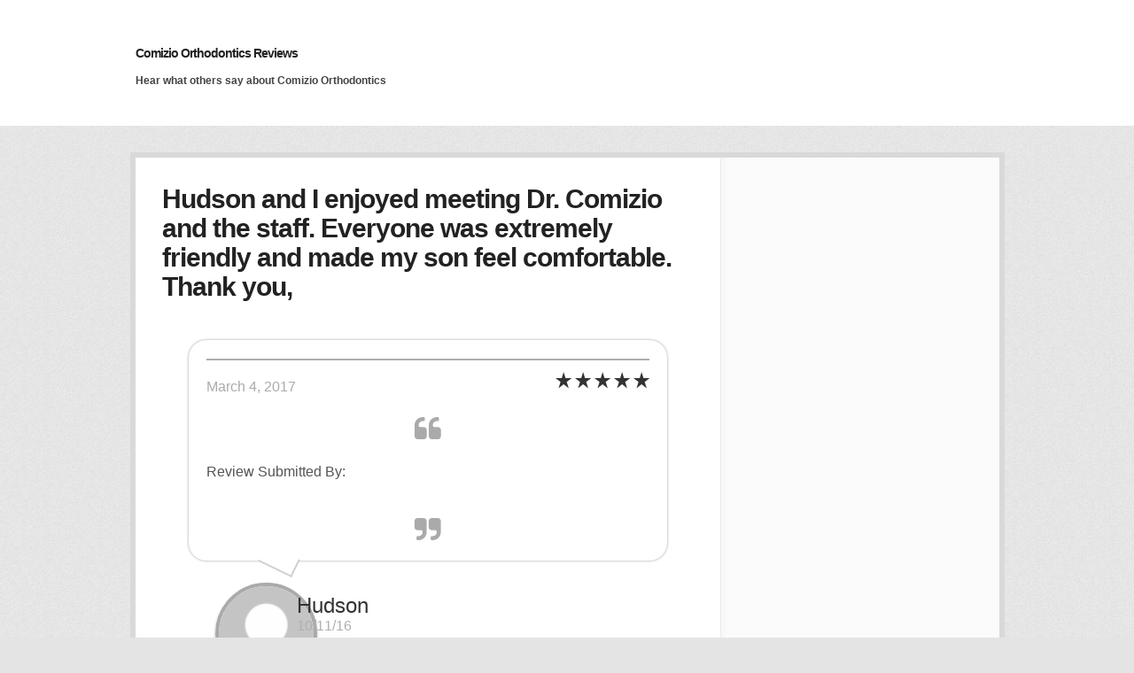

--- FILE ---
content_type: text/html; charset=UTF-8
request_url: https://comizioorthodonticsreviews.com/testimonial/hudson-and-i-enjoyed-meeting-dr-comizio-and-the-staff-everyone-was-extremely-friendly-and-made-my-son-feel-comfortable-thank-you/
body_size: 27047
content:
<!DOCTYPE html PUBLIC "-//W3C//DTD XHTML 1.0 Transitional//EN" "http://www.w3.org/TR/xhtml1/DTD/xhtml1-transitional.dtd">
<html xmlns="http://www.w3.org/1999/xhtml" class="no-js" lang="en-US">
<head>
<meta http-equiv="Content-Type" content="text/html; charset=UTF-8" />
<meta name="viewport" content="width=device-width, initial-scale=1, maximum-scale=1">
<link rel="profile" href="https://gmpg.org/xfn/11" />
<link rel="pingback" href="https://comizioorthodonticsreviews.com/xmlrpc.php" />
<!-- OptimizePress SEO options -->
<title>Hudson and I enjoyed meeting Dr. Comizio and the staff.  Everyone was extremely friendly and made my son feel comfortable.  Thank you, &mdash; Comizio Orthodontics Reviews</title>
<meta name="description" content="Review Submitted By:" />
<meta property="og:type" content="article" />
<meta property="og:url" content="https://comizioorthodonticsreviews.com/testimonial/hudson-and-i-enjoyed-meeting-dr-comizio-and-the-staff-everyone-was-extremely-friendly-and-made-my-son-feel-comfortable-thank-you/" />
<meta property="og:title" content="Hudson and I enjoyed meeting Dr. Comizio and the staff.  Everyone was extremely friendly and made my son feel comfortable.  Thank you, &mdash; Comizio Orthodontics Reviews" />
<meta property="og:description" content="Review Submitted By:" />
<!-- OptimizePress SEO options end -->
<meta name='robots' content='max-image-preview:large' />
<link rel='dns-prefetch' href='//s.w.org' />
<link rel='dns-prefetch' href='//v0.wordpress.com' />
<link rel='dns-prefetch' href='//i0.wp.com' />
<link rel='dns-prefetch' href='//i1.wp.com' />
<link rel='dns-prefetch' href='//i2.wp.com' />
<link rel="alternate" type="application/rss+xml" title="Comizio Orthodontics Reviews &raquo; Feed" href="https://comizioorthodonticsreviews.com/feed/" />
<link rel="alternate" type="application/rss+xml" title="Comizio Orthodontics Reviews &raquo; Comments Feed" href="https://comizioorthodonticsreviews.com/comments/feed/" />
		<!-- This site uses the Google Analytics by MonsterInsights plugin v9.10.0 - Using Analytics tracking - https://www.monsterinsights.com/ -->
							<script src="//www.googletagmanager.com/gtag/js?id=G-LS44DZYBVK"  data-cfasync="false" data-wpfc-render="false" type="text/javascript" async></script>
			<script data-cfasync="false" data-wpfc-render="false" type="text/javascript">
				var mi_version = '9.10.0';
				var mi_track_user = true;
				var mi_no_track_reason = '';
								var MonsterInsightsDefaultLocations = {"page_location":"https:\/\/comizioorthodonticsreviews.com\/testimonial\/hudson-and-i-enjoyed-meeting-dr-comizio-and-the-staff-everyone-was-extremely-friendly-and-made-my-son-feel-comfortable-thank-you\/"};
								if ( typeof MonsterInsightsPrivacyGuardFilter === 'function' ) {
					var MonsterInsightsLocations = (typeof MonsterInsightsExcludeQuery === 'object') ? MonsterInsightsPrivacyGuardFilter( MonsterInsightsExcludeQuery ) : MonsterInsightsPrivacyGuardFilter( MonsterInsightsDefaultLocations );
				} else {
					var MonsterInsightsLocations = (typeof MonsterInsightsExcludeQuery === 'object') ? MonsterInsightsExcludeQuery : MonsterInsightsDefaultLocations;
				}

								var disableStrs = [
										'ga-disable-G-LS44DZYBVK',
									];

				/* Function to detect opted out users */
				function __gtagTrackerIsOptedOut() {
					for (var index = 0; index < disableStrs.length; index++) {
						if (document.cookie.indexOf(disableStrs[index] + '=true') > -1) {
							return true;
						}
					}

					return false;
				}

				/* Disable tracking if the opt-out cookie exists. */
				if (__gtagTrackerIsOptedOut()) {
					for (var index = 0; index < disableStrs.length; index++) {
						window[disableStrs[index]] = true;
					}
				}

				/* Opt-out function */
				function __gtagTrackerOptout() {
					for (var index = 0; index < disableStrs.length; index++) {
						document.cookie = disableStrs[index] + '=true; expires=Thu, 31 Dec 2099 23:59:59 UTC; path=/';
						window[disableStrs[index]] = true;
					}
				}

				if ('undefined' === typeof gaOptout) {
					function gaOptout() {
						__gtagTrackerOptout();
					}
				}
								window.dataLayer = window.dataLayer || [];

				window.MonsterInsightsDualTracker = {
					helpers: {},
					trackers: {},
				};
				if (mi_track_user) {
					function __gtagDataLayer() {
						dataLayer.push(arguments);
					}

					function __gtagTracker(type, name, parameters) {
						if (!parameters) {
							parameters = {};
						}

						if (parameters.send_to) {
							__gtagDataLayer.apply(null, arguments);
							return;
						}

						if (type === 'event') {
														parameters.send_to = monsterinsights_frontend.v4_id;
							var hookName = name;
							if (typeof parameters['event_category'] !== 'undefined') {
								hookName = parameters['event_category'] + ':' + name;
							}

							if (typeof MonsterInsightsDualTracker.trackers[hookName] !== 'undefined') {
								MonsterInsightsDualTracker.trackers[hookName](parameters);
							} else {
								__gtagDataLayer('event', name, parameters);
							}
							
						} else {
							__gtagDataLayer.apply(null, arguments);
						}
					}

					__gtagTracker('js', new Date());
					__gtagTracker('set', {
						'developer_id.dZGIzZG': true,
											});
					if ( MonsterInsightsLocations.page_location ) {
						__gtagTracker('set', MonsterInsightsLocations);
					}
										__gtagTracker('config', 'G-LS44DZYBVK', {"forceSSL":"true"} );
										window.gtag = __gtagTracker;										(function () {
						/* https://developers.google.com/analytics/devguides/collection/analyticsjs/ */
						/* ga and __gaTracker compatibility shim. */
						var noopfn = function () {
							return null;
						};
						var newtracker = function () {
							return new Tracker();
						};
						var Tracker = function () {
							return null;
						};
						var p = Tracker.prototype;
						p.get = noopfn;
						p.set = noopfn;
						p.send = function () {
							var args = Array.prototype.slice.call(arguments);
							args.unshift('send');
							__gaTracker.apply(null, args);
						};
						var __gaTracker = function () {
							var len = arguments.length;
							if (len === 0) {
								return;
							}
							var f = arguments[len - 1];
							if (typeof f !== 'object' || f === null || typeof f.hitCallback !== 'function') {
								if ('send' === arguments[0]) {
									var hitConverted, hitObject = false, action;
									if ('event' === arguments[1]) {
										if ('undefined' !== typeof arguments[3]) {
											hitObject = {
												'eventAction': arguments[3],
												'eventCategory': arguments[2],
												'eventLabel': arguments[4],
												'value': arguments[5] ? arguments[5] : 1,
											}
										}
									}
									if ('pageview' === arguments[1]) {
										if ('undefined' !== typeof arguments[2]) {
											hitObject = {
												'eventAction': 'page_view',
												'page_path': arguments[2],
											}
										}
									}
									if (typeof arguments[2] === 'object') {
										hitObject = arguments[2];
									}
									if (typeof arguments[5] === 'object') {
										Object.assign(hitObject, arguments[5]);
									}
									if ('undefined' !== typeof arguments[1].hitType) {
										hitObject = arguments[1];
										if ('pageview' === hitObject.hitType) {
											hitObject.eventAction = 'page_view';
										}
									}
									if (hitObject) {
										action = 'timing' === arguments[1].hitType ? 'timing_complete' : hitObject.eventAction;
										hitConverted = mapArgs(hitObject);
										__gtagTracker('event', action, hitConverted);
									}
								}
								return;
							}

							function mapArgs(args) {
								var arg, hit = {};
								var gaMap = {
									'eventCategory': 'event_category',
									'eventAction': 'event_action',
									'eventLabel': 'event_label',
									'eventValue': 'event_value',
									'nonInteraction': 'non_interaction',
									'timingCategory': 'event_category',
									'timingVar': 'name',
									'timingValue': 'value',
									'timingLabel': 'event_label',
									'page': 'page_path',
									'location': 'page_location',
									'title': 'page_title',
									'referrer' : 'page_referrer',
								};
								for (arg in args) {
																		if (!(!args.hasOwnProperty(arg) || !gaMap.hasOwnProperty(arg))) {
										hit[gaMap[arg]] = args[arg];
									} else {
										hit[arg] = args[arg];
									}
								}
								return hit;
							}

							try {
								f.hitCallback();
							} catch (ex) {
							}
						};
						__gaTracker.create = newtracker;
						__gaTracker.getByName = newtracker;
						__gaTracker.getAll = function () {
							return [];
						};
						__gaTracker.remove = noopfn;
						__gaTracker.loaded = true;
						window['__gaTracker'] = __gaTracker;
					})();
									} else {
										console.log("");
					(function () {
						function __gtagTracker() {
							return null;
						}

						window['__gtagTracker'] = __gtagTracker;
						window['gtag'] = __gtagTracker;
					})();
									}
			</script>
							<!-- / Google Analytics by MonsterInsights -->
				<script type="text/javascript">
			window._wpemojiSettings = {"baseUrl":"https:\/\/s.w.org\/images\/core\/emoji\/13.0.1\/72x72\/","ext":".png","svgUrl":"https:\/\/s.w.org\/images\/core\/emoji\/13.0.1\/svg\/","svgExt":".svg","source":{"concatemoji":"https:\/\/comizioorthodonticsreviews.com\/wp-includes\/js\/wp-emoji-release.min.js?ver=5.7.14"}};
			!function(e,a,t){var n,r,o,i=a.createElement("canvas"),p=i.getContext&&i.getContext("2d");function s(e,t){var a=String.fromCharCode;p.clearRect(0,0,i.width,i.height),p.fillText(a.apply(this,e),0,0);e=i.toDataURL();return p.clearRect(0,0,i.width,i.height),p.fillText(a.apply(this,t),0,0),e===i.toDataURL()}function c(e){var t=a.createElement("script");t.src=e,t.defer=t.type="text/javascript",a.getElementsByTagName("head")[0].appendChild(t)}for(o=Array("flag","emoji"),t.supports={everything:!0,everythingExceptFlag:!0},r=0;r<o.length;r++)t.supports[o[r]]=function(e){if(!p||!p.fillText)return!1;switch(p.textBaseline="top",p.font="600 32px Arial",e){case"flag":return s([127987,65039,8205,9895,65039],[127987,65039,8203,9895,65039])?!1:!s([55356,56826,55356,56819],[55356,56826,8203,55356,56819])&&!s([55356,57332,56128,56423,56128,56418,56128,56421,56128,56430,56128,56423,56128,56447],[55356,57332,8203,56128,56423,8203,56128,56418,8203,56128,56421,8203,56128,56430,8203,56128,56423,8203,56128,56447]);case"emoji":return!s([55357,56424,8205,55356,57212],[55357,56424,8203,55356,57212])}return!1}(o[r]),t.supports.everything=t.supports.everything&&t.supports[o[r]],"flag"!==o[r]&&(t.supports.everythingExceptFlag=t.supports.everythingExceptFlag&&t.supports[o[r]]);t.supports.everythingExceptFlag=t.supports.everythingExceptFlag&&!t.supports.flag,t.DOMReady=!1,t.readyCallback=function(){t.DOMReady=!0},t.supports.everything||(n=function(){t.readyCallback()},a.addEventListener?(a.addEventListener("DOMContentLoaded",n,!1),e.addEventListener("load",n,!1)):(e.attachEvent("onload",n),a.attachEvent("onreadystatechange",function(){"complete"===a.readyState&&t.readyCallback()})),(n=t.source||{}).concatemoji?c(n.concatemoji):n.wpemoji&&n.twemoji&&(c(n.twemoji),c(n.wpemoji)))}(window,document,window._wpemojiSettings);
		</script>
		<style type="text/css">
img.wp-smiley,
img.emoji {
	display: inline !important;
	border: none !important;
	box-shadow: none !important;
	height: 1em !important;
	width: 1em !important;
	margin: 0 .07em !important;
	vertical-align: -0.1em !important;
	background: none !important;
	padding: 0 !important;
}
</style>
	<link rel='stylesheet' id='wp-block-library-css'  href='https://comizioorthodonticsreviews.com/wp-includes/css/dist/block-library/style.min.css?ver=5.7.14' type='text/css' media='all' />
<style id='wp-block-library-inline-css' type='text/css'>
.has-text-align-justify{text-align:justify;}
</style>
<link rel='stylesheet' id='single-testimonial-block-css'  href='https://comizioorthodonticsreviews.com/wp-content/plugins/easy-testimonials/blocks/single-testimonial/style.css?ver=5.7.14-b-modified-1682531648' type='text/css' media='all' />
<link rel='stylesheet' id='random-testimonial-block-css'  href='https://comizioorthodonticsreviews.com/wp-content/plugins/easy-testimonials/blocks/random-testimonial/style.css?ver=5.7.14-b-modified-1682531648' type='text/css' media='all' />
<link rel='stylesheet' id='testimonials-list-block-css'  href='https://comizioorthodonticsreviews.com/wp-content/plugins/easy-testimonials/blocks/testimonials-list/style.css?ver=5.7.14-b-modified-1682531648' type='text/css' media='all' />
<link rel='stylesheet' id='testimonials-cycle-block-css'  href='https://comizioorthodonticsreviews.com/wp-content/plugins/easy-testimonials/blocks/testimonials-cycle/style.css?ver=5.7.14-b-modified-1682531648' type='text/css' media='all' />
<link rel='stylesheet' id='testimonials-grid-block-css'  href='https://comizioorthodonticsreviews.com/wp-content/plugins/easy-testimonials/blocks/testimonials-grid/style.css?ver=5.7.14-b-modified-1682531648' type='text/css' media='all' />
<link rel='stylesheet' id='mediaelement-css'  href='https://comizioorthodonticsreviews.com/wp-includes/js/mediaelement/mediaelementplayer-legacy.min.css?ver=4.2.16' type='text/css' media='all' />
<link rel='stylesheet' id='wp-mediaelement-css'  href='https://comizioorthodonticsreviews.com/wp-includes/js/mediaelement/wp-mediaelement.min.css?ver=5.7.14' type='text/css' media='all' />
<link rel='stylesheet' id='easy_testimonial_style-css'  href='https://comizioorthodonticsreviews.com/wp-content/plugins/easy-testimonials/include/assets/css/style.css?ver=5.7.14-b-modified-1682531648' type='text/css' media='all' />
<link rel='stylesheet' id='optimizepress-theme-style-css'  href='https://comizioorthodonticsreviews.com/wp-content/themes/optimizePressTheme/themes/1/style.min.css?ver=2.5.23' type='text/css' media='all' />
<link rel='stylesheet' id='optimizepress-default-css'  href='https://comizioorthodonticsreviews.com/wp-content/themes/optimizePressTheme/lib/assets/default.min.css?ver=2.5.23' type='text/css' media='all' />
<link rel='stylesheet' id='jetpack_css-css'  href='https://comizioorthodonticsreviews.com/wp-content/plugins/jetpack/css/jetpack.css?ver=10.4.2' type='text/css' media='all' />
<script type='text/javascript' src='https://comizioorthodonticsreviews.com/wp-includes/js/jquery/jquery.min.js?ver=3.5.1' id='jquery-core-js'></script>
<script type='text/javascript' src='https://comizioorthodonticsreviews.com/wp-includes/js/jquery/jquery-migrate.min.js?ver=3.3.2' id='jquery-migrate-js'></script>
<script type='text/javascript' id='optimizepress-op-jquery-base-all-js-extra'>
/* <![CDATA[ */
var OptimizePress = {"ajaxurl":"https:\/\/comizioorthodonticsreviews.com\/wp-admin\/admin-ajax.php","SN":"optimizepress","version":"2.5.23","script_debug":".min","localStorageEnabled":"","wp_admin_page":"","op_live_editor":"","op_page_builder":"","op_create_new_page":"","imgurl":"https:\/\/comizioorthodonticsreviews.com\/wp-content\/themes\/optimizePressTheme\/lib\/images\/","OP_URL":"https:\/\/comizioorthodonticsreviews.com\/wp-content\/themes\/optimizePressTheme\/","OP_JS":"https:\/\/comizioorthodonticsreviews.com\/wp-content\/themes\/optimizePressTheme\/lib\/js\/","OP_PAGE_BUILDER_URL":"","include_url":"https:\/\/comizioorthodonticsreviews.com\/wp-includes\/","op_autosave_interval":"300","op_autosave_enabled":"N","paths":{"url":"https:\/\/comizioorthodonticsreviews.com\/wp-content\/themes\/optimizePressTheme\/","img":"https:\/\/comizioorthodonticsreviews.com\/wp-content\/themes\/optimizePressTheme\/lib\/images\/","js":"https:\/\/comizioorthodonticsreviews.com\/wp-content\/themes\/optimizePressTheme\/lib\/js\/","css":"https:\/\/comizioorthodonticsreviews.com\/wp-content\/themes\/optimizePressTheme\/lib\/css\/"},"social":{"twitter":"optimizepress","facebook":"optimizepress","googleplus":"111273444733787349971"},"flowplayerHTML5":"https:\/\/comizioorthodonticsreviews.com\/wp-content\/themes\/optimizePressTheme\/lib\/modules\/blog\/video\/flowplayer\/flowplayer.swf","flowplayerKey":"","flowplayerLogo":"","mediaelementplayer":"https:\/\/comizioorthodonticsreviews.com\/wp-content\/themes\/optimizePressTheme\/lib\/modules\/blog\/video\/mediaelement\/","pb_unload_alert":"This page is asking you to confirm that you want to leave - data you have entered may not be saved.","pb_save_alert":"Please make sure you are happy with all of your options as some options will not be able to be changed for this page later.","search_default":"Search...","ems_providers":{"mailchimp":"MailChimp"},"optimizemember":{"enabled":false,"version":"0"},"OP_LEADS_URL":"https:\/\/my.optimizeleads.com\/","OP_LEADS_THEMES_URL":"https:\/\/my.optimizeleads.com\/build\/themes\/","google_recaptcha_site_key":""};
/* ]]> */
</script>
<script type='text/javascript' src='https://comizioorthodonticsreviews.com/wp-content/themes/optimizePressTheme/lib/js/op-jquery-base-all.min.js?ver=2.5.23-b-modified-1576605059' id='optimizepress-op-jquery-base-all-js'></script>
<script type='text/javascript' src='https://comizioorthodonticsreviews.com/wp-content/plugins/google-analytics-for-wordpress/assets/js/frontend-gtag.min.js?ver=9.10.0-b-modified-1764988536' id='monsterinsights-frontend-script-js'></script>
<script data-cfasync="false" data-wpfc-render="false" type="text/javascript" id='monsterinsights-frontend-script-js-extra'>/* <![CDATA[ */
var monsterinsights_frontend = {"js_events_tracking":"true","download_extensions":"doc,pdf,ppt,zip,xls,docx,pptx,xlsx","inbound_paths":"[]","home_url":"https:\/\/comizioorthodonticsreviews.com","hash_tracking":"false","v4_id":"G-LS44DZYBVK"};/* ]]> */
</script>
<script type='text/javascript' src='https://comizioorthodonticsreviews.com/wp-content/themes/optimizePressTheme/themes/1/common.min.js?ver=2.5.23-b-modified-1576605060' id='theme1-common-js'></script>
<script type='text/javascript' id='easy-testimonials-reveal-js-extra'>
/* <![CDATA[ */
var easy_testimonials_reveal = {"show_less_text":"Show Less"};
/* ]]> */
</script>
<script type='text/javascript' src='https://comizioorthodonticsreviews.com/wp-content/plugins/easy-testimonials/include/assets/js/easy-testimonials-reveal.js?ver=5.7.14-b-modified-1682531648' id='easy-testimonials-reveal-js'></script>
<link rel="https://api.w.org/" href="https://comizioorthodonticsreviews.com/wp-json/" /><link rel="alternate" type="application/json" href="https://comizioorthodonticsreviews.com/wp-json/wp/v2/testimonial/351" /><link rel="EditURI" type="application/rsd+xml" title="RSD" href="https://comizioorthodonticsreviews.com/xmlrpc.php?rsd" />
<link rel="wlwmanifest" type="application/wlwmanifest+xml" href="https://comizioorthodonticsreviews.com/wp-includes/wlwmanifest.xml" /> 
<meta name="generator" content="WordPress 5.7.14" />
<link rel="canonical" href="https://comizioorthodonticsreviews.com/testimonial/hudson-and-i-enjoyed-meeting-dr-comizio-and-the-staff-everyone-was-extremely-friendly-and-made-my-son-feel-comfortable-thank-you/" />
<link rel="alternate" type="application/json+oembed" href="https://comizioorthodonticsreviews.com/wp-json/oembed/1.0/embed?url=https%3A%2F%2Fcomizioorthodonticsreviews.com%2Ftestimonial%2Fhudson-and-i-enjoyed-meeting-dr-comizio-and-the-staff-everyone-was-extremely-friendly-and-made-my-son-feel-comfortable-thank-you%2F" />
<link rel="alternate" type="text/xml+oembed" href="https://comizioorthodonticsreviews.com/wp-json/oembed/1.0/embed?url=https%3A%2F%2Fcomizioorthodonticsreviews.com%2Ftestimonial%2Fhudson-and-i-enjoyed-meeting-dr-comizio-and-the-staff-everyone-was-extremely-friendly-and-made-my-son-feel-comfortable-thank-you%2F&#038;format=xml" />
<!-- Facebook Pixel Code -->
<script>
!function(f,b,e,v,n,t,s){if(f.fbq)return;n=f.fbq=function(){n.callMethod?
n.callMethod.apply(n,arguments):n.queue.push(arguments)};if(!f._fbq)f._fbq=n;
n.push=n;n.loaded=!0;n.version='2.0';n.queue=[];t=b.createElement(e);t.async=!0;
t.src=v;s=b.getElementsByTagName(e)[0];s.parentNode.insertBefore(t,s)}(window,
document,'script','https://connect.facebook.net/en_US/fbevents.js');
fbq('init', '1447384115285199');
fbq('track', 'PageView');
</script>
<noscript><img height="1" width="1" style="display:none"
src="https://www.facebook.com/tr?id=1447384115285199&ev=PageView&noscript=1"
/></noscript>
<!-- DO NOT MODIFY -->
<!-- End Facebook Pixel Code -->

<script type="text/javascript">var ajaxurl = "https://comizioorthodonticsreviews.com/wp-admin/admin-ajax.php";</script><style type="text/css" media="screen"></style><style type="text/css" media="screen">@media (max-width: 728px) {}</style><style type="text/css" media="screen">@media (max-width: 320px) {}</style><style type='text/css'>img#wpstats{display:none}</style>
		
        <!--[if (gte IE 6)&(lte IE 8)]>
            <script type="text/javascript" src="https://comizioorthodonticsreviews.com/wp-content/themes/optimizePressTheme/lib/js/selectivizr-1.0.2-min.js?ver=1.0.2"></script>
        <![endif]-->
        <!--[if lt IE 9]>
            <script src="https://comizioorthodonticsreviews.com/wp-content/themes/optimizePressTheme/lib/js//html5shiv.min.js"></script>
        <![endif]-->
    
            <style type="text/css" id="op_header_css">
             body #nav-top.navigation,body #nav-top.navigation ul li a{text-shadow: none}.sub-footer .col{width:915px;margin-right:0}
            </style>
            </head>
<body data-rsssl=1 class="testimonial-template-default single single-testimonial postid-351 op-theme">


<div class="wrapper">
    <div class="header">
        <nav id="nav-top" class="navigation">
            <div class="content-width cf">
                                    </div>
        </nav>
    </div>
        <div class="clear"></div>
        <nav id="nav-side" class="navigation fly-to-left">
        <div class="banner no-logo" style="background-color:#FFF">
            <div class="content-width cf">
                        <div class="site-logo"><div class="site-title"><a href="https://comizioorthodonticsreviews.com/" title="Comizio Orthodontics Reviews" rel="home">Comizio Orthodontics Reviews</a></div><h2 class="site-description">Hear what others say about Comizio Orthodontics</h2></div>                            </div>
        </div>
    </nav>
        <div class="main-content content-width cf sidebar-right">
        <div class="main-content-area-container cf">
            <div class="sidebar-bg"></div>
            			<div id="post-351" class="main-content-area no-post-image post-351 testimonial type-testimonial status-publish hentry">
	            
				<div class="latest-post cf">
					<div class="cf post-meta-container">
        				                        					</div>
										<h1 class="the-title">Hudson and I enjoyed meeting Dr. Comizio and the staff.  Everyone was extremely friendly and made my son feel comfortable.  Thank you,</h1>
                    <div class="single-post-content cf">
						<div class="easy_testimonial">
	<div class="light_grey-classic_style">
				<script type="application/ld+json">
			{
			  "@context": "http://schema.org/",
			  "@type": "Review",
			  "itemReviewed": {
				"@type": "Organization",
				"name": ""			  },
			  "reviewRating": {
				"@type": "Rating",
				"ratingValue": "5",
				"bestRating": "5"
			  },
			  "name": "Hudson and I enjoyed meeting Dr. Comizio and the staff.  Everyone was extremely friendly and made my son feel comfortable.  Thank you,",
			  "author": {
				"@type": "Person",
				"name": "Hudson"			  },
			  "reviewBody": "Review Submitted By:\n"			}
		</script>
				<div class="main-wrapper">
			<div class="header-area-3">
				<div class="title-area-3">
														</div>
				<div class="rate-area-3">
										<div class="date-3">March 4, 2017</div>
															<div class="easy_testimonial_star_wrapper right-icon-3"><i class="ion-star"></i>&nbsp;<i class="ion-star"></i>&nbsp;<i class="ion-star"></i>&nbsp;<i class="ion-star"></i>&nbsp;<i class="ion-star"></i>					</div>
									</div>
			</div>
			<div class="main-content-3">
				<div class="testimonial_body"><p>Review Submitted By:</p>
</div>
			</div>
		</div>

		<div class="footer-area-3">
			<div style="display: inline-block" class="easy_testimonial_image_wrapper"><img class="attachment-thumbnail wp-post-image easy_testimonial_mystery_person" alt="default image" src="https://i2.wp.com/comizioorthodonticsreviews.com/wp-content/plugins/easy-testimonials/include/assets/img/mystery-person.png?ssl=1" data-recalc-dims="1" /></div>			<div class="footer-text-3">
								<div class="testimonial-client">Hudson</div>
								<div class="testimonial-position">10/11/16</div>			</div>
		</div>
	</div>
</div>                                            </div>
				</div> <!-- end .latest-post -->

				
                				                            </div>
           	<div class="main-sidebar cf">
	</div>
		</div>
        <div class="clear"></div>
		
				<div class="footer">
			<div class="footer-content cf">
				<div class="footer-left">
					<p>Copyright &copy; 2017 · Comizio Orthodontics Reviews · All Rights Reserved<br /></p><p class="op-promote"><a href="http://www.optimizepress.com/" target="_blank">Powered by OptimizePress 2.0</a></p>				</div>
							</div>
		</div>
	</div>
</div>


	<div style="display:none">
	<div class="grofile-hash-map-6ec62ac1dd6dd5b7f60f32f95a187713">
	</div>
	</div>
<script type='text/javascript' src='https://comizioorthodonticsreviews.com/wp-includes/js/comment-reply.min.js?ver=5.7.14' id='comment-reply-js'></script>
<script type='text/javascript' src='https://comizioorthodonticsreviews.com/wp-content/plugins/jetpack/_inc/build/photon/photon.min.js?ver=5.7.14-b-modified-1728919366' id='jetpack-photon-js'></script>
<script type='text/javascript' src='https://comizioorthodonticsreviews.com/wp-content/plugins/easy-testimonials/include/assets/js/jquery.cycle2.min.js?ver=5.7.14-b-modified-1682531648' id='gp_cycle2-js'></script>
<script type='text/javascript' src='https://comizioorthodonticsreviews.com/wp-includes/js/wp-embed.min.js?ver=5.7.14' id='wp-embed-js'></script>
<script type='text/javascript' src='https://comizioorthodonticsreviews.com/wp-content/themes/optimizePressTheme/lib/js/op-front-all.min.js?ver=2.5.23' id='optimizepress-op-front-all-js'></script>
<script type='text/javascript' src='https://comizioorthodonticsreviews.com/wp-content/themes/optimizePressTheme/lib/js/menus.min.js?ver=2.5.23' id='op-menus-js'></script>
<script src='https://stats.wp.com/e-202605.js' defer></script>
<script>
	_stq = window._stq || [];
	_stq.push([ 'view', {v:'ext',j:'1:10.4.2',blog:'124350650',post:'351',tz:'0',srv:'comizioorthodonticsreviews.com'} ]);
	_stq.push([ 'clickTrackerInit', '124350650', '351' ]);
</script>
</body>
</html>